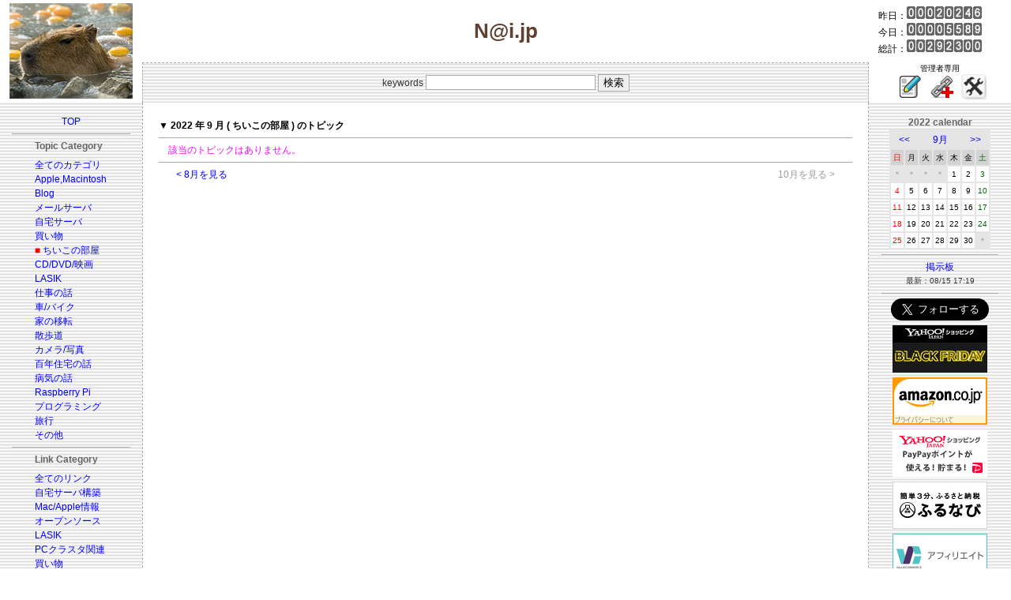

--- FILE ---
content_type: application/javascript
request_url: http://ad.jp.ap.valuecommerce.com/servlet/jsbanner?sid=3092091&pid=882258785
body_size: 1114
content:
if(typeof(__vc_paramstr) === "undefined"){__vc_paramstr = "";}if(!__vc_paramstr && location.ancestorOrigins){__vc_dlist = location.ancestorOrigins;__vc_srcurl = "&_su="+encodeURIComponent(document.URL);__vc_dlarr = [];__vc_paramstr = "";for ( var i=0, l=__vc_dlist.length; l>i; i++ ) {__vc_dlarr.push(__vc_dlist[i]);}__vc_paramstr = "&_su="+encodeURIComponent(document.URL);if (__vc_dlarr.length){__vc_paramstr = __vc_paramstr + "&_dl=" + encodeURIComponent(__vc_dlarr.join(','));}}document.write("<A TARGET='_top' HREF='//ck.jp.ap.valuecommerce.com/servlet/referral?va=2140849&sid=3092091&pid=882258785&vcid=tOHfHNXpq4uZSxvF9hLbhib2acpEa296RbJgXMv6NhRK0mfSJD2Sy9MJvzIz__uQyQtRMEu-5i58Z3BvoWFCmQ&vcpub=0.103391"+__vc_paramstr+"' rel='nofollow'><IMG BORDER=0 SRC='//i.imgvc.com/vc/images/00/20/aa/b1.jpeg'></A>");

--- FILE ---
content_type: application/javascript
request_url: http://ad.jp.ap.valuecommerce.com/servlet/jsbanner?sid=3092091&pid=886655366
body_size: 1113
content:
if(typeof(__vc_paramstr) === "undefined"){__vc_paramstr = "";}if(!__vc_paramstr && location.ancestorOrigins){__vc_dlist = location.ancestorOrigins;__vc_srcurl = "&_su="+encodeURIComponent(document.URL);__vc_dlarr = [];__vc_paramstr = "";for ( var i=0, l=__vc_dlist.length; l>i; i++ ) {__vc_dlarr.push(__vc_dlist[i]);}__vc_paramstr = "&_su="+encodeURIComponent(document.URL);if (__vc_dlarr.length){__vc_paramstr = __vc_paramstr + "&_dl=" + encodeURIComponent(__vc_dlarr.join(','));}}document.write("<A TARGET='_top' HREF='//ck.jp.ap.valuecommerce.com/servlet/referral?va=2750849&sid=3092091&pid=886655366&vcid=oiQVehUQ9mlOHGaxWLenyvIwyrK6BZYMpBpRgQohwZzIh1zXoq22LLezbX_JFUsliWVoDwTV4HUE2qCUaC1niA&vcpub=0.229565"+__vc_paramstr+"' rel='nofollow'><IMG BORDER=0 SRC='//i.imgvc.com/vc/images/00/29/f9/81.png'></A>");

--- FILE ---
content_type: application/javascript
request_url: http://ad.jp.ap.valuecommerce.com/servlet/jsbanner?sid=3092091&pid=884342044
body_size: 1114
content:
if(typeof(__vc_paramstr) === "undefined"){__vc_paramstr = "";}if(!__vc_paramstr && location.ancestorOrigins){__vc_dlist = location.ancestorOrigins;__vc_srcurl = "&_su="+encodeURIComponent(document.URL);__vc_dlarr = [];__vc_paramstr = "";for ( var i=0, l=__vc_dlist.length; l>i; i++ ) {__vc_dlarr.push(__vc_dlist[i]);}__vc_paramstr = "&_su="+encodeURIComponent(document.URL);if (__vc_dlarr.length){__vc_paramstr = __vc_paramstr + "&_dl=" + encodeURIComponent(__vc_dlarr.join(','));}}document.write("<A TARGET='_top' HREF='//ck.jp.ap.valuecommerce.com/servlet/referral?va=2795259&sid=3092091&pid=884342044&vcid=v-2RN7qgMTCJbaUCBKcsuN7z274VrOMATwqVgegtuukYExaJURsXBZmgf_TVeckW7c1cExeVxk0L2QiApwlHKA&vcpub=0.246329"+__vc_paramstr+"' rel='nofollow'><IMG BORDER=0 SRC='//i.imgvc.com/vc/images/00/2a/a6/fb.jpeg'></A>");

--- FILE ---
content_type: application/javascript; charset=utf-8;
request_url: http://dalc.valuecommerce.com/app3?p=887340340&_s=http%3A%2F%2Fy-naito.ddo.jp%2Findex.php%3Fcateg%3D7%26year%3D2022%26month%3D9&vf=iVBORw0KGgoAAAANSUhEUgAAAAMAAAADCAYAAABWKLW%2FAAAAMElEQVQYV2NkFGP4nyF0iMHzhiMD4797zP%2BnKT5nKOuWYGDcyNX1P%2BrZMoZ3AhcYABaWD0UVPMgGAAAAAElFTkSuQmCC
body_size: 3013
content:
vc_linkswitch_callback({"t":"6928c2b2","r":"aSjCsgANlu4DlP_qCooAHwqKBtS2Sw","ub":"aSjCsgAD%2Ft4DlP%2FqCooCsQqKC%2FAw%2BQ%3D%3D","vcid":"qlZFBVS1hOeJMixT_OfiBq_zRFMftd38i8ZYH0Vk-t11986oygxkXMqHzE4jfOEDv6-3mA-yADl4gpbuErhw8A","vcpub":"0.890606","shop.kitamura.jp":{"a":"2451310","m":"2215383","g":"da5ee68b92"},"paypaymall.yahoo.co.jp":{"a":"2821580","m":"2201292","g":"56620f4792"},"p":887340340,"lp.ankerjapan.com":{"a":"2811827","m":"3397687","g":"d96fe98092"},"bit.ly":{"a":"2773224","m":"3267352","g":"1189878fde","sp":"utm_source%3Dvc%26utm_medium%3Daffiliate%26utm_campaign%3Dproduct_detail"},"dev-rent.test.tocoo.com":{"a":"2709682","m":"101","g":"27ae17888e"},"s":3092091,"fcf.furunavi.jp":{"a":"2773224","m":"3267352","g":"1189878fde","sp":"utm_source%3Dvc%26utm_medium%3Daffiliate%26utm_campaign%3Dproduct_detail"},"mini-shopping.yahoo.co.jp":{"a":"2821580","m":"2201292","g":"56620f4792"},"furunavi.jp":{"a":"2773224","m":"3267352","g":"1189878fde","sp":"utm_source%3Dvc%26utm_medium%3Daffiliate%26utm_campaign%3Dproduct_detail"},"tower.jp":{"a":"2377670","m":"2409673","g":"e027142292"},"shopping.geocities.jp":{"a":"2821580","m":"2201292","g":"56620f4792"},"shopping.yahoo.co.jp":{"a":"2821580","m":"2201292","g":"56620f4792"},"www.amazon.co.jp":{"a":"2614000","m":"2366370","g":"255c4b47b2","sp":"tag%3Dvc-22%26linkCode%3Dure"},"approach.yahoo.co.jp":{"a":"2821580","m":"2201292","g":"56620f4792"},"www2.tocoo.jp":{"a":"2709682","m":"101","g":"27ae17888e"},"www.lenovo.com":{"a":"2680394","m":"218","g":"0b177107af","sp":"cid%3Djp%3Aaffiliate%3Adsry7f"},"external-test-pc.staging.furunavi.com":{"a":"2773224","m":"3267352","g":"1189878fde","sp":"utm_source%3Dvc%26utm_medium%3Daffiliate%26utm_campaign%3Dproduct_detail"},"dev-web.test.tocoo.com":{"a":"2709682","m":"101","g":"27ae17888e"},"www.kitamura.jp":{"a":"2451310","m":"2215383","g":"da5ee68b92"},"shopap.lenovo.com":{"a":"2680394","m":"218","g":"0b177107af","sp":"cid%3Djp%3Aaffiliate%3Adsry7f"},"www.ankerjapan.com":{"a":"2811827","m":"3397687","g":"d96fe98092"},"jalan.net":{"a":"2513343","m":"2130725","g":"cb3ef8fa92"},"lohaco.jp":{"a":"2686782","m":"2994932","g":"faba701192"},"www.tocoo.jp":{"a":"2709682","m":"101","g":"27ae17888e"},"app-external-test-pc.staging.furunavi.com":{"a":"2773224","m":"3267352","g":"1189878fde","sp":"utm_source%3Dvc%26utm_medium%3Daffiliate%26utm_campaign%3Dproduct_detail"},"www3.lenovo.com":{"a":"2680394","m":"218","g":"0b177107af","sp":"cid%3Djp%3Aaffiliate%3Adsry7f"},"paypaystep.yahoo.co.jp":{"a":"2821580","m":"2201292","g":"56620f4792"},"app.furunavi.jp":{"a":"2773224","m":"3267352","g":"1189878fde","sp":"utm_source%3Dvc%26utm_medium%3Daffiliate%26utm_campaign%3Dproduct_detail"},"coupon.kitamura.jp":{"a":"2451310","m":"2215383","g":"da5ee68b92"},"l":4,"lohaco.yahoo.co.jp":{"a":"2686782","m":"2994932","g":"faba701192"}})